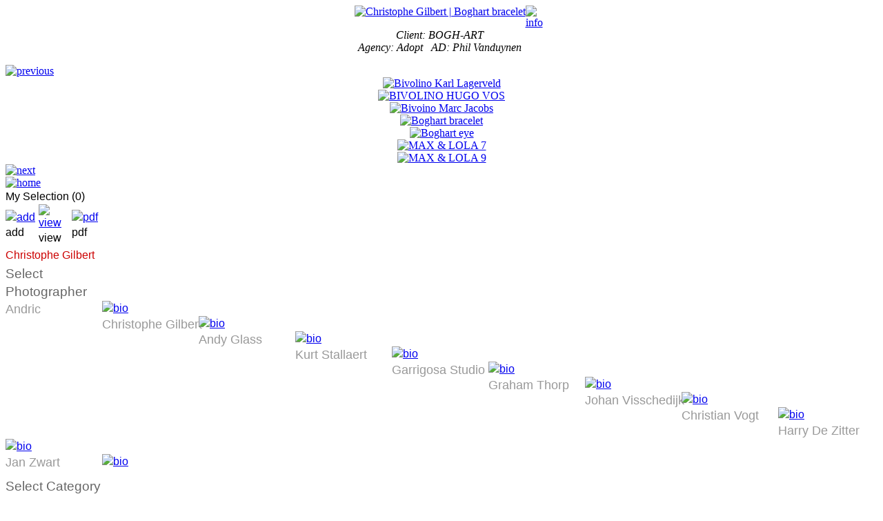

--- FILE ---
content_type: text/html
request_url: https://franskuypers.com/selection.php?artist=33&id=2658&num=36
body_size: 4178
content:
<!DOCTYPE html PUBLIC "-//W3C//DTD XHTML 1.0 Transitional//EN" "http://www.w3.org/TR/xhtml1/DTD/xhtml1-transitional.dtd">

<html xmlns="http://www.w3.org/1999/xhtml" lang="en">

<head>

<meta http-equiv="content-type" content="text/html;charset=iso-8859-1" />
<title>FRANS KUYPERS | photographers agent  | Christophe Gilbert</title>
<meta name="author" content="Arno Toscani | Different Cake | www.differentcake.nl"/>
<meta name="description" content="see the portfolio of Christophe Gilbert at www.franskuypers.com"/>
<link href="/favicon.ico" type="image/x-icon" rel="icon"/>
<link href="/favicon.ico" type="image/x-icon" rel="shortcut icon"/>
<link rel="apple-touch-icon" href="/img/iphone-icon.png" /><link href="/css/reset.css" rel="stylesheet" type="text/css" media="all" />
<link href="/css/basic12.css" rel="stylesheet" type="text/css" media="all" />
<style type="text/css" media="all"><!--
@font-face {
font-family: 'HelNeueConBold';
src: url('/fonts/HelNeueConBold.eot');
src: url('/fonts/HelNeueConBold.eot?#iefix') format('embedded-opentype'),
	url('/fonts/HelNeueConBold.woff') format('woff'),
	url('/fonts/HelNeueConBold.ttf') format('truetype'),
	url('/fonts/HelNeueConBoldsvg#HelNeueConBold') format('svg');
font-weight: normal;
font-style: normal;
}
#menu {
font-family: HelNeueConBold, Trebuchet, 'Trebuchet MS', sans-serif;
font-size: 1.1em;
line-height: 1.4em;
}
#menu #lightbox #title {
font-weight: normal;
}
#menu #lightbox {
font-weight: normal;
}
#menu {
font-size: 1em;
}
#menu #selection-title #title {
color: #cc0000;
font-size: 16px;
line-height: 1.8em;
}
#menu-text .selection-name {
width: 140px;
float: left;
color: #999;
font-size: 1.1em;
line-height: 1.4em;
}
#menu-text .selection-name:hover {
color: #c00;
}
#menu .menu-title {
width: 145px;
font-size: 1.2em;
font-weight: normal;
color: #666;
line-height: 1.4em;
}
.highlight {
font-weight: normal;
}
--></style>
<script src="//ajax.googleapis.com/ajax/libs/jquery/1.8.0/jquery.min.js" type="text/javascript"></script>
<!-- jQuery easing -->
<script type="text/javascript">
    function slideToggle(id) {
      $(id).slideToggle( {
          duration: 200,
          easing: 'swing'
       });
    }
</script>
<!-- show/hide photo info -->
<script type="text/javascript"><!--
(document.getElementById) ? dom = true : dom = false;

function info() {
	if(dom) {
		if(document.getElementById("infoframe").style.visibility!='visible') {
			showIt();
		} else {
			hideIt();
		}
	}
  if (document.layers) {
  	if(document.layers["infoframe"].visibility!='hide') {
			showIt();
		} else {
			hideIt();
		}
  } 
}
function hideIt() {
  if (dom) {
  	document.getElementById("infoframe").style.visibility='hidden';
  }
  if (document.layers) {
  	document.layers["infoframe"].visibility='hide';
  } 
}
function showIt() {
  if (dom) {
  	document.getElementById("infoframe").style.visibility='visible';
  }
  if (document.layers) {
  	document.layers["infoframe"].visibility='show';
  }
}
function Super() {
	if(dom) {
		if(document.getElementById("superframe").style.visibility!='visible') {
			showSuper();
		} else {
			hideSuper();
		}
	}
  if (document.layers) {
  	if(document.layers["superframe"].visibility!='hide') {
			showSuper();
		} else {
			hideSuper();
		}
  } 
}
function hideSuper() {
  if (dom) {
  	document.getElementById("superframe").style.visibility='hidden';
  	document.getElementById("outer").style.visibility='visible';
  }
  if (document.layers) {
  	document.layers["superframe"].visibility='hide';
  	document.layers["outer"].visibility='show';
  } 
}
function showSuper() {
  if (dom) {
  	document.getElementById("superframe").style.visibility='visible';
  	document.getElementById("outer").style.visibility='hidden';
  }
  if (document.layers) {
  	document.layers["superframe"].visibility='show';
  	document.layers["outer"].visibility='hide';
  }
}
// --></script>
<!-- copy protection -->
<script type="text/javascript" language="JavaScript"><!--

var specialcase = ((navigator.userAgent.indexOf('Mac') != -1) || document.all)
var flag = 0;
var msg = 'This image is protected by copyright.\n\nWe request you not to copy it.';
var x,y,x1,y1,copyAttempt;

function init() {
	if (!(document.getElementById || document.all || document.layers)) return;
	if (specialcase && document.layers)
	{
		document.captureEvents(Event.MOUSEMOVE);
		document.onmousemove = special;
	}
	for (i=0;i<document.images.length;i++)
	{
		document.images[i].onmousedown = checkIt;
		document.images[i].onmouseup = function() {return false};
		if (specialcase)
		{
			document.images[i].onmousemove = special;
			document.images[i].onclick = clearIt;
		}
	}
}

function checkIt(e) {
	copyAttempt = 0;
	if (window.Event)
	{
		x = e.screenX;
		y = e.screenY;
		theButt = (e.which == 3);
	}
	else
	{
		x = window.event.clientX;
		y = window.event.clientY;
		theButt = (window.event.button == 2);
	}
	if (theButt)
	{
		copyAttempt = 1;
		flag = 0;
		alert(msg);
		return false; // NN4 only
	}
	if (specialcase) flag = 1;
	return false;
}
function special(e) {
	theObj = '';
	if (window.Event)
	{
		x1 = e.screenX;
		y1 = e.screenY;
		if (e.target.parentNode) theObj = e.target.parentNode.tagName;
	}
	else
	{
		x1 = window.event.clientX;
		y1 = window.event.clientY;
		theObj = window.event.srcElement.parentElement.tagName;
	}
	var isLink = (theObj == 'A');
	if (flag && (!isLink || ((Math.abs(x-x1) > 10) || (Math.abs(y-y1) > 10))))
	{
		copyAttempt = 1;
		flag = 0;
		alert(msg);
		return false;
	}
}
function clearIt() {
	flag = 0;
	if (copyAttempt)
	{
		copyAttempt = 0;
		return false;
	}
}
// --></script>



</head>

<body onload="init()">
	
<script>
  (function(i,s,o,g,r,a,m){i['GoogleAnalyticsObject']=r;i[r]=i[r]||function(){
  (i[r].q=i[r].q||[]).push(arguments)},i[r].l=1*new Date();a=s.createElement(o),
  m=s.getElementsByTagName(o)[0];a.async=1;a.src=g;m.parentNode.insertBefore(a,m)
  })(window,document,'script','//www.google-analytics.com/analytics.js','ga');

  ga('create', 'UA-9990186-1', 'auto');
  ga('send', 'pageview', { 'dimension1':  '18.222.254.242'});

</script>
<div id="outer">

		<!--<div id="slide-title"><div id="title"> | Christophe Gilbert</div></div>-->
		
	<div id="content">
		<div id="slide-pic">
		
			<table class="table100" width="100%" cellpadding="0" cellspacing="0">
			<tr>
			<td align="center" valign="middle">
		
				<table align="center" cellpadding="0" cellspacing="0">
				<tr>
				<td width="20">&nbsp;</td>
				<td align="center">
				
				<div id="pic-outer">
				
					<div id="pic" class="L-IMG" style="display:none;">
<a href="javascript:Super();"><img src="/userfiles/image/L/Gilbert-c.gilbert:boghartebracelet-kopie-3399-.jpg" border="0" alt="Christophe Gilbert | Boghart bracelet"/></a>
					</div>

				
					<div id="infoframe" class="infoframe">
				
						<span id="infotxt" class="infotxt"><p align="center"><em>Client: BOGH-ART<br />
Agency: Adopt &nbsp; AD: Phil Vanduynen</em></p></span>
				
					</div>
				
					</div>
				
				</td>
				<td width="20" valign="top"><a href="javascript:info();"><img src="/img/info.gif" border="0" alt="info"/></a></td>
				</tr>
				</table>
				
			</td>
			</tr>
			</table>
		
		</div>
		
				
		<div id="slide-menu" class="">
		
			<div id="inner">
			
			
				<div class="nav-prev">
				
<a href="?num=35&id=2911&artist=33"><img src="/img/button-prev.gif" border="0" alt="previous"/></a>				
				</div>
				
<div class="thumb"><table class="table100" width="100%" cellpadding="0" cellspacing="0"><tr><td align="center" valign="middle"><div style="background:transparent url(/userfiles/image/XS/Gilbert-karllagerveld-crop-nieuw-2336.jpg) center center no-repeat;">
	<div class="">
		<a href="?num=33&id=2910&artist=33"><img src="/img/pixel.gif" width="80" height="40" alt="Bivolino Karl Lagerveld"/></a>
	</div>
</div></td></tr></table></div><div class="thumb"><table class="table100" width="100%" cellpadding="0" cellspacing="0"><tr><td align="center" valign="middle"><div style="background:transparent url(/userfiles/image/XS/Gilbert-hugovos-crop-nieuw-8926.jpg) center center no-repeat;">
	<div class="">
		<a href="?num=34&id=2909&artist=33"><img src="/img/pixel.gif" width="80" height="40" alt="BIVOLINO HUGO VOS"/></a>
	</div>
</div></td></tr></table></div><div class="thumb"><table class="table100" width="100%" cellpadding="0" cellspacing="0"><tr><td align="center" valign="middle"><div style="background:transparent url(/userfiles/image/XS/Gilbert-marcjacobs-crop-nieuw-2890.jpg) center center no-repeat;">
	<div class="">
		<a href="?num=35&id=2911&artist=33"><img src="/img/pixel.gif" width="80" height="40" alt="Bivoino Marc Jacobs"/></a>
	</div>
</div></td></tr></table></div><div class="thumb-active"><table class="table100" width="100%" cellpadding="0" cellspacing="0"><tr><td align="center" valign="middle"><div style="background:transparent url(/userfiles/image/XS/Gilbert-c.gilbert-boghartebracelet-crop-kopie-3399-.jpg) center center no-repeat;">
	<div class="">
		<a href="?num=36&id=2658&artist=33"><img src="/img/pixel.gif" width="80" height="40" alt="Boghart bracelet"/></a>
	</div>
</div></td></tr></table></div><div class="thumb"><table class="table100" width="100%" cellpadding="0" cellspacing="0"><tr><td align="center" valign="middle"><div style="background:transparent url(/userfiles/image/XS/Gilbert-c.gilbert-bogharteye-crop-kopie-9803-.jpg) center center no-repeat;">
	<div class="">
		<a href="?num=37&id=2659&artist=33"><img src="/img/pixel.gif" width="80" height="40" alt="Boghart eye"/></a>
	</div>
</div></td></tr></table></div><div class="thumb"><table class="table100" width="100%" cellpadding="0" cellspacing="0"><tr><td align="center" valign="middle"><div style="background:transparent url(/userfiles/image/XS/Gilbert-max&lola_archive7-7634.jpg) center center no-repeat;">
	<div class="">
		<a href="?num=38&id=2843&artist=33"><img src="/img/pixel.gif" width="80" height="40" alt="MAX & LOLA 7"/></a>
	</div>
</div></td></tr></table></div><div class="thumb"><table class="table100" width="100%" cellpadding="0" cellspacing="0"><tr><td align="center" valign="middle"><div style="background:transparent url(/userfiles/image/XS/Gilbert-max&lola_archive9-3097.jpg) center center no-repeat;">
	<div class="">
		<a href="?num=39&id=2842&artist=33"><img src="/img/pixel.gif" width="80" height="40" alt="MAX & LOLA 9"/></a>
	</div>
</div></td></tr></table></div>				
				<div class="nav-next">
				
<a href="?num=37&id=2659&artist=33"><img src="/img/button-next.gif" border="0" alt="next"/></a>				
				</div>
				
			</div>
		
		</div>
			

	</div>
	
	<div id="right">

		
<div id="logo"><a href="index.php"><img src="/img/logo.gif" width="150" height="30" border="0" alt="home" title="home"/></a></div>
	
<div id="menu">
	
	<div id="lightbox">
		
		
		<div id="title">My Selection (0)</div>
			
		<div id="box">
			
<table width="140" cellpadding="0" cellspacing="0">
<tr height="40">
<td height="40" width="45">			
<a href="?id=2658&artist=33&num=36&add"><img src="/img/lightbox-add.jpg" border="0" alt="add" title="add"/></a><br />add</td>
<td height="40" width="45"><a href="lightbox.php"><img src="/img/lightbox-view.jpg" border="0" alt="view" title="view"/></a><br />view</td>
<td height="40" width="40"><a href="/dompdf/pdf.php"><img src="/img/lightbox-pdf-white.jpg" border="0" alt="pdf" title="pdf"/></a><br />pdf</td>
</tr>
</table>
			
			</div>
		
		</div>
		
		<div id="selection-title"><div id="title">Christophe Gilbert<!-- ()--><br /></div></div>
		
		<div id="menu-text">
	
			<!-- the tooltip -->
			<!--<div id="mytooltip">&nbsp;</div>-->
		
<div class="menu-title" style="clear:both;">Select Photographer</div>
<div class="selection-item">
	<a href="/selection.php?artist=34"><div class="selection-name">Andric</div></a>
	<div class="selection-info"><a href="bio.php?id=34"><img src="/img/info-small.gif" border="0" alt="bio"/></a></div>
</div>
<div class="selection-item">
	<a href="/selection.php?artist=33"><div class="selection-name"><span class="colored">Christophe&nbsp;Gilbert</span></div></a>
	<div class="selection-info"><a href="bio.php?id=33"><img src="/img/info-small.gif" border="0" alt="bio"/></a></div>
</div>
<div class="selection-item">
	<a href="/selection.php?artist=36"><div class="selection-name">Andy&nbsp;Glass</div></a>
	<div class="selection-info"><a href="bio.php?id=36"><img src="/img/info-small.gif" border="0" alt="bio"/></a></div>
</div>
<div class="selection-item">
	<a href="/selection.php?artist=22"><div class="selection-name">Kurt&nbsp;Stallaert</div></a>
	<div class="selection-info"><a href="bio.php?id=22"><img src="/img/info-small.gif" border="0" alt="bio"/></a></div>
</div>
<div class="selection-item">
	<a href="/selection.php?artist=35"><div class="selection-name">Garrigosa&nbsp;Studio</div></a>
	<div class="selection-info"><a href="bio.php?id=35"><img src="/img/info-small.gif" border="0" alt="bio"/></a></div>
</div>
<div class="selection-item">
	<a href="/selection.php?artist=37"><div class="selection-name">Graham&nbsp;Thorp</div></a>
	<div class="selection-info"><a href="bio.php?id=37"><img src="/img/info-small.gif" border="0" alt="bio"/></a></div>
</div>
<div class="selection-item">
	<a href="/selection.php?artist=24"><div class="selection-name">Johan&nbsp;Visschedijk</div></a>
	<div class="selection-info"><a href="bio.php?id=24"><img src="/img/info-small.gif" border="0" alt="bio"/></a></div>
</div>
<div class="selection-item">
	<a href="/selection.php?artist=28"><div class="selection-name">Christian&nbsp;Vogt</div></a>
	<div class="selection-info"><a href="bio.php?id=28"><img src="/img/info-small.gif" border="0" alt="bio"/></a></div>
</div>
<div class="selection-item">
	<a href="/selection.php?artist=1"><div class="selection-name">Harry De&nbsp;Zitter</div></a>
	<div class="selection-info"><a href="bio.php?id=1"><img src="/img/info-small.gif" border="0" alt="bio"/></a></div>
</div>
<div class="selection-item">
	<a href="/selection.php?artist=23"><div class="selection-name">Jan&nbsp;Zwart</div></a>
	<div class="selection-info"><a href="bio.php?id=23"><img src="/img/info-small.gif" border="0" alt="bio"/></a></div>
</div>
<div class="menu-title" style="padding-top:10px;clear:both;">Select Category</div>
<div class="selection-item">
	<a href="/selection.php?cat=77"><div class="selection-name">Architecture / Interior</div></a>
</div>
<div class="selection-item">
	<a href="/selection.php?cat=1"><div class="selection-name">Cars / Automotive</div></a>
</div>
<div class="selection-item">
	<a href="/selection.php?cat=74"><div class="selection-name">Fashion / Beauty</div></a>
</div>
<div class="selection-item">
	<a href="/selection.php?cat=2"><div class="selection-name">Landscape / Travel</div></a>
</div>
<div class="selection-item">
	<a href="/selection.php?cat=78"><div class="selection-name">Lifestyle</div></a>
</div>
<div class="selection-item">
	<a href="/selection.php?cat=70"><div class="selection-name"><span class="colored">People / Portrait</span></div></a>
</div>
<div class="selection-item">
	<a href="/selection.php?cat=75"><div class="selection-name">Still Life</div></a>
</div>
<div class="selection-item">
	<a href="/selection.php?cat=79"><div class="selection-name">Wildlife / Animals</div></a>
</div>
<div class="selection-item">
	<a href="/selection.php?cat=73"><div class="selection-name">CGI</div></a>
</div>
		<div id="footer">
		
<a href="page.php?id=1">Contact</a><br/>
<a href="/myezines/20151021106.html">News</a><br/>
<a href="page.php?id=2">Disclaimer</a><br/>
<br/>
<a href="/beeldbank/beeldbank2"><span class="highlight">Visit our Stock Archive</span></a><br/>
		
		</div>

	</div>
	
</div>	
	</div>

	<div id="superframe" class="XL-IMG" style="display:none;" onclick="Super();">
				
		<table width="100%" height="100%"><tr><td align="center" valign="middle"><img src="/userfiles/image/XL/Gilbert-c.gilbert:boghartebracelet-kopie-3399-.jpg" border="0" /></td></tr></table>
				
	</div>

</div>

<script>
$(document).ready(function() {
	$( ".L-IMG" ).fadeIn( 1000 );
	$( ".L-IMG" ).click(function() {
		$( ".XL-IMG" ).css( "display", "none" );
		$( ".XL-IMG" ).fadeIn( 1000 );
	});
});
</script>

<script type="text/javascript">

document.onkeydown = function(e){ 	
	if (e == null) { // ie
		keycode = event.keyCode;
	} else { // mozilla
		keycode = e.which;
	}
	if(keycode == 37 || keycode == 38){ // vorige
		//alert("vorige");
		//num, id, g
		document.location.href = "?num=35&id=2911&artist=33";
	}
	if(keycode == 39 || keycode == 40){ // volgende
		//alert("volgende");
		document.location.href = "?num=37&id=2659&artist=33";
	}
};
			
</script>

</body>

</html>